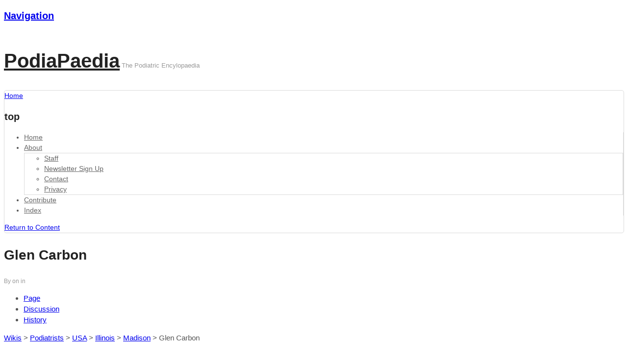

--- FILE ---
content_type: text/html; charset=UTF-8
request_url: https://podiapaedia.org/wiki/podiatrists/usa/illinois/madison/glen-carbon/
body_size: 16268
content:
<!DOCTYPE html>
<html lang="en-US">
<head>
<meta charset="UTF-8" />
<title>Glen Carbon</title>
<meta http-equiv="Content-Type" content="text/html; charset=UTF-8" />
<link rel="pingback" href="https://podiapaedia.org/xmlrpc.php" />
<meta name='robots' content='max-image-preview:large' />

            <script data-no-defer="1" data-ezscrex="false" data-cfasync="false" data-pagespeed-no-defer data-cookieconsent="ignore">
                var ctPublicFunctions = {"_ajax_nonce":"aa51fd7e75","_rest_nonce":"833bbd3d34","_ajax_url":"\/wp-admin\/admin-ajax.php","_rest_url":"https:\/\/podiapaedia.org\/wp-json\/","data__cookies_type":"native","data__ajax_type":"rest","data__bot_detector_enabled":0,"data__frontend_data_log_enabled":1,"cookiePrefix":"","wprocket_detected":true,"host_url":"podiapaedia.org","text__ee_click_to_select":"Click to select the whole data","text__ee_original_email":"The complete one is","text__ee_got_it":"Got it","text__ee_blocked":"Blocked","text__ee_cannot_connect":"Cannot connect","text__ee_cannot_decode":"Can not decode email. Unknown reason","text__ee_email_decoder":"CleanTalk email decoder","text__ee_wait_for_decoding":"The magic is on the way!","text__ee_decoding_process":"Please wait a few seconds while we decode the contact data."}
            </script>
        
            <script data-no-defer="1" data-ezscrex="false" data-cfasync="false" data-pagespeed-no-defer data-cookieconsent="ignore">
                var ctPublic = {"_ajax_nonce":"aa51fd7e75","settings__forms__check_internal":"0","settings__forms__check_external":"0","settings__forms__force_protection":0,"settings__forms__search_test":1,"settings__forms__wc_add_to_cart":0,"settings__data__bot_detector_enabled":0,"settings__sfw__anti_crawler":1,"blog_home":"https:\/\/podiapaedia.org\/","pixel__setting":"0","pixel__enabled":false,"pixel__url":null,"data__email_check_before_post":1,"data__email_check_exist_post":0,"data__cookies_type":"native","data__key_is_ok":true,"data__visible_fields_required":true,"wl_brandname":"Anti-Spam by CleanTalk","wl_brandname_short":"CleanTalk","ct_checkjs_key":2036542778,"emailEncoderPassKey":"5fc0251eeaf8ee6f1e52f93017c9a1e1","bot_detector_forms_excluded":"W10=","advancedCacheExists":true,"varnishCacheExists":false,"wc_ajax_add_to_cart":false}
            </script>
        
<!--  Mobile viewport scale -->
<meta content="initial-scale=1.0, maximum-scale=1.0, user-scalable=yes" name="viewport"/>
<link rel='dns-prefetch' href='//js.stripe.com' />
<link rel='dns-prefetch' href='//translate.google.com' />
<link rel="alternate" type="application/rss+xml" title="PodiaPaedia &raquo; Feed" href="https://podiapaedia.org/feed/" />
<link rel="alternate" type="application/rss+xml" title="PodiaPaedia &raquo; Comments Feed" href="https://podiapaedia.org/comments/feed/" />
<link rel="alternate" title="oEmbed (JSON)" type="application/json+oembed" href="https://podiapaedia.org/wp-json/oembed/1.0/embed?url=https%3A%2F%2Fpodiapaedia.org%2Fwiki%2Fpodiatrists%2Fusa%2Fillinois%2Fmadison%2Fglen-carbon%2F" />
<link rel="alternate" title="oEmbed (XML)" type="text/xml+oembed" href="https://podiapaedia.org/wp-json/oembed/1.0/embed?url=https%3A%2F%2Fpodiapaedia.org%2Fwiki%2Fpodiatrists%2Fusa%2Fillinois%2Fmadison%2Fglen-carbon%2F&#038;format=xml" />
		<style>
			.lazyload,
			.lazyloading {
				max-width: 100%;
			}
		</style>
		<style type="text/css">
@media only screen and (min-width: 980px) {
body.three-col-middle-1310 #main-sidebar-container { width: 86.92%; }
body.three-col-middle-1310 #sidebar-alt { width: 9.85%; }
body.three-col-middle-1310 #main-sidebar-container #sidebar { width: 26.288541187299%; }
body.three-col-middle-1310 #main-sidebar-container #main { width: 70.006902899218%; }
}
</style>
<style id='wp-img-auto-sizes-contain-inline-css' type='text/css'>
img:is([sizes=auto i],[sizes^="auto," i]){contain-intrinsic-size:3000px 1500px}
/*# sourceURL=wp-img-auto-sizes-contain-inline-css */
</style>
<style id='wp-emoji-styles-inline-css' type='text/css'>

	img.wp-smiley, img.emoji {
		display: inline !important;
		border: none !important;
		box-shadow: none !important;
		height: 1em !important;
		width: 1em !important;
		margin: 0 0.07em !important;
		vertical-align: -0.1em !important;
		background: none !important;
		padding: 0 !important;
	}
/*# sourceURL=wp-emoji-styles-inline-css */
</style>
<style id='wp-block-library-inline-css' type='text/css'>
:root{--wp-block-synced-color:#7a00df;--wp-block-synced-color--rgb:122,0,223;--wp-bound-block-color:var(--wp-block-synced-color);--wp-editor-canvas-background:#ddd;--wp-admin-theme-color:#007cba;--wp-admin-theme-color--rgb:0,124,186;--wp-admin-theme-color-darker-10:#006ba1;--wp-admin-theme-color-darker-10--rgb:0,107,160.5;--wp-admin-theme-color-darker-20:#005a87;--wp-admin-theme-color-darker-20--rgb:0,90,135;--wp-admin-border-width-focus:2px}@media (min-resolution:192dpi){:root{--wp-admin-border-width-focus:1.5px}}.wp-element-button{cursor:pointer}:root .has-very-light-gray-background-color{background-color:#eee}:root .has-very-dark-gray-background-color{background-color:#313131}:root .has-very-light-gray-color{color:#eee}:root .has-very-dark-gray-color{color:#313131}:root .has-vivid-green-cyan-to-vivid-cyan-blue-gradient-background{background:linear-gradient(135deg,#00d084,#0693e3)}:root .has-purple-crush-gradient-background{background:linear-gradient(135deg,#34e2e4,#4721fb 50%,#ab1dfe)}:root .has-hazy-dawn-gradient-background{background:linear-gradient(135deg,#faaca8,#dad0ec)}:root .has-subdued-olive-gradient-background{background:linear-gradient(135deg,#fafae1,#67a671)}:root .has-atomic-cream-gradient-background{background:linear-gradient(135deg,#fdd79a,#004a59)}:root .has-nightshade-gradient-background{background:linear-gradient(135deg,#330968,#31cdcf)}:root .has-midnight-gradient-background{background:linear-gradient(135deg,#020381,#2874fc)}:root{--wp--preset--font-size--normal:16px;--wp--preset--font-size--huge:42px}.has-regular-font-size{font-size:1em}.has-larger-font-size{font-size:2.625em}.has-normal-font-size{font-size:var(--wp--preset--font-size--normal)}.has-huge-font-size{font-size:var(--wp--preset--font-size--huge)}.has-text-align-center{text-align:center}.has-text-align-left{text-align:left}.has-text-align-right{text-align:right}.has-fit-text{white-space:nowrap!important}#end-resizable-editor-section{display:none}.aligncenter{clear:both}.items-justified-left{justify-content:flex-start}.items-justified-center{justify-content:center}.items-justified-right{justify-content:flex-end}.items-justified-space-between{justify-content:space-between}.screen-reader-text{border:0;clip-path:inset(50%);height:1px;margin:-1px;overflow:hidden;padding:0;position:absolute;width:1px;word-wrap:normal!important}.screen-reader-text:focus{background-color:#ddd;clip-path:none;color:#444;display:block;font-size:1em;height:auto;left:5px;line-height:normal;padding:15px 23px 14px;text-decoration:none;top:5px;width:auto;z-index:100000}html :where(.has-border-color){border-style:solid}html :where([style*=border-top-color]){border-top-style:solid}html :where([style*=border-right-color]){border-right-style:solid}html :where([style*=border-bottom-color]){border-bottom-style:solid}html :where([style*=border-left-color]){border-left-style:solid}html :where([style*=border-width]){border-style:solid}html :where([style*=border-top-width]){border-top-style:solid}html :where([style*=border-right-width]){border-right-style:solid}html :where([style*=border-bottom-width]){border-bottom-style:solid}html :where([style*=border-left-width]){border-left-style:solid}html :where(img[class*=wp-image-]){height:auto;max-width:100%}:where(figure){margin:0 0 1em}html :where(.is-position-sticky){--wp-admin--admin-bar--position-offset:var(--wp-admin--admin-bar--height,0px)}@media screen and (max-width:600px){html :where(.is-position-sticky){--wp-admin--admin-bar--position-offset:0px}}

/*# sourceURL=wp-block-library-inline-css */
</style><style id='global-styles-inline-css' type='text/css'>
:root{--wp--preset--aspect-ratio--square: 1;--wp--preset--aspect-ratio--4-3: 4/3;--wp--preset--aspect-ratio--3-4: 3/4;--wp--preset--aspect-ratio--3-2: 3/2;--wp--preset--aspect-ratio--2-3: 2/3;--wp--preset--aspect-ratio--16-9: 16/9;--wp--preset--aspect-ratio--9-16: 9/16;--wp--preset--color--black: #000000;--wp--preset--color--cyan-bluish-gray: #abb8c3;--wp--preset--color--white: #ffffff;--wp--preset--color--pale-pink: #f78da7;--wp--preset--color--vivid-red: #cf2e2e;--wp--preset--color--luminous-vivid-orange: #ff6900;--wp--preset--color--luminous-vivid-amber: #fcb900;--wp--preset--color--light-green-cyan: #7bdcb5;--wp--preset--color--vivid-green-cyan: #00d084;--wp--preset--color--pale-cyan-blue: #8ed1fc;--wp--preset--color--vivid-cyan-blue: #0693e3;--wp--preset--color--vivid-purple: #9b51e0;--wp--preset--gradient--vivid-cyan-blue-to-vivid-purple: linear-gradient(135deg,rgb(6,147,227) 0%,rgb(155,81,224) 100%);--wp--preset--gradient--light-green-cyan-to-vivid-green-cyan: linear-gradient(135deg,rgb(122,220,180) 0%,rgb(0,208,130) 100%);--wp--preset--gradient--luminous-vivid-amber-to-luminous-vivid-orange: linear-gradient(135deg,rgb(252,185,0) 0%,rgb(255,105,0) 100%);--wp--preset--gradient--luminous-vivid-orange-to-vivid-red: linear-gradient(135deg,rgb(255,105,0) 0%,rgb(207,46,46) 100%);--wp--preset--gradient--very-light-gray-to-cyan-bluish-gray: linear-gradient(135deg,rgb(238,238,238) 0%,rgb(169,184,195) 100%);--wp--preset--gradient--cool-to-warm-spectrum: linear-gradient(135deg,rgb(74,234,220) 0%,rgb(151,120,209) 20%,rgb(207,42,186) 40%,rgb(238,44,130) 60%,rgb(251,105,98) 80%,rgb(254,248,76) 100%);--wp--preset--gradient--blush-light-purple: linear-gradient(135deg,rgb(255,206,236) 0%,rgb(152,150,240) 100%);--wp--preset--gradient--blush-bordeaux: linear-gradient(135deg,rgb(254,205,165) 0%,rgb(254,45,45) 50%,rgb(107,0,62) 100%);--wp--preset--gradient--luminous-dusk: linear-gradient(135deg,rgb(255,203,112) 0%,rgb(199,81,192) 50%,rgb(65,88,208) 100%);--wp--preset--gradient--pale-ocean: linear-gradient(135deg,rgb(255,245,203) 0%,rgb(182,227,212) 50%,rgb(51,167,181) 100%);--wp--preset--gradient--electric-grass: linear-gradient(135deg,rgb(202,248,128) 0%,rgb(113,206,126) 100%);--wp--preset--gradient--midnight: linear-gradient(135deg,rgb(2,3,129) 0%,rgb(40,116,252) 100%);--wp--preset--font-size--small: 13px;--wp--preset--font-size--medium: 20px;--wp--preset--font-size--large: 36px;--wp--preset--font-size--x-large: 42px;--wp--preset--spacing--20: 0.44rem;--wp--preset--spacing--30: 0.67rem;--wp--preset--spacing--40: 1rem;--wp--preset--spacing--50: 1.5rem;--wp--preset--spacing--60: 2.25rem;--wp--preset--spacing--70: 3.38rem;--wp--preset--spacing--80: 5.06rem;--wp--preset--shadow--natural: 6px 6px 9px rgba(0, 0, 0, 0.2);--wp--preset--shadow--deep: 12px 12px 50px rgba(0, 0, 0, 0.4);--wp--preset--shadow--sharp: 6px 6px 0px rgba(0, 0, 0, 0.2);--wp--preset--shadow--outlined: 6px 6px 0px -3px rgb(255, 255, 255), 6px 6px rgb(0, 0, 0);--wp--preset--shadow--crisp: 6px 6px 0px rgb(0, 0, 0);}:where(.is-layout-flex){gap: 0.5em;}:where(.is-layout-grid){gap: 0.5em;}body .is-layout-flex{display: flex;}.is-layout-flex{flex-wrap: wrap;align-items: center;}.is-layout-flex > :is(*, div){margin: 0;}body .is-layout-grid{display: grid;}.is-layout-grid > :is(*, div){margin: 0;}:where(.wp-block-columns.is-layout-flex){gap: 2em;}:where(.wp-block-columns.is-layout-grid){gap: 2em;}:where(.wp-block-post-template.is-layout-flex){gap: 1.25em;}:where(.wp-block-post-template.is-layout-grid){gap: 1.25em;}.has-black-color{color: var(--wp--preset--color--black) !important;}.has-cyan-bluish-gray-color{color: var(--wp--preset--color--cyan-bluish-gray) !important;}.has-white-color{color: var(--wp--preset--color--white) !important;}.has-pale-pink-color{color: var(--wp--preset--color--pale-pink) !important;}.has-vivid-red-color{color: var(--wp--preset--color--vivid-red) !important;}.has-luminous-vivid-orange-color{color: var(--wp--preset--color--luminous-vivid-orange) !important;}.has-luminous-vivid-amber-color{color: var(--wp--preset--color--luminous-vivid-amber) !important;}.has-light-green-cyan-color{color: var(--wp--preset--color--light-green-cyan) !important;}.has-vivid-green-cyan-color{color: var(--wp--preset--color--vivid-green-cyan) !important;}.has-pale-cyan-blue-color{color: var(--wp--preset--color--pale-cyan-blue) !important;}.has-vivid-cyan-blue-color{color: var(--wp--preset--color--vivid-cyan-blue) !important;}.has-vivid-purple-color{color: var(--wp--preset--color--vivid-purple) !important;}.has-black-background-color{background-color: var(--wp--preset--color--black) !important;}.has-cyan-bluish-gray-background-color{background-color: var(--wp--preset--color--cyan-bluish-gray) !important;}.has-white-background-color{background-color: var(--wp--preset--color--white) !important;}.has-pale-pink-background-color{background-color: var(--wp--preset--color--pale-pink) !important;}.has-vivid-red-background-color{background-color: var(--wp--preset--color--vivid-red) !important;}.has-luminous-vivid-orange-background-color{background-color: var(--wp--preset--color--luminous-vivid-orange) !important;}.has-luminous-vivid-amber-background-color{background-color: var(--wp--preset--color--luminous-vivid-amber) !important;}.has-light-green-cyan-background-color{background-color: var(--wp--preset--color--light-green-cyan) !important;}.has-vivid-green-cyan-background-color{background-color: var(--wp--preset--color--vivid-green-cyan) !important;}.has-pale-cyan-blue-background-color{background-color: var(--wp--preset--color--pale-cyan-blue) !important;}.has-vivid-cyan-blue-background-color{background-color: var(--wp--preset--color--vivid-cyan-blue) !important;}.has-vivid-purple-background-color{background-color: var(--wp--preset--color--vivid-purple) !important;}.has-black-border-color{border-color: var(--wp--preset--color--black) !important;}.has-cyan-bluish-gray-border-color{border-color: var(--wp--preset--color--cyan-bluish-gray) !important;}.has-white-border-color{border-color: var(--wp--preset--color--white) !important;}.has-pale-pink-border-color{border-color: var(--wp--preset--color--pale-pink) !important;}.has-vivid-red-border-color{border-color: var(--wp--preset--color--vivid-red) !important;}.has-luminous-vivid-orange-border-color{border-color: var(--wp--preset--color--luminous-vivid-orange) !important;}.has-luminous-vivid-amber-border-color{border-color: var(--wp--preset--color--luminous-vivid-amber) !important;}.has-light-green-cyan-border-color{border-color: var(--wp--preset--color--light-green-cyan) !important;}.has-vivid-green-cyan-border-color{border-color: var(--wp--preset--color--vivid-green-cyan) !important;}.has-pale-cyan-blue-border-color{border-color: var(--wp--preset--color--pale-cyan-blue) !important;}.has-vivid-cyan-blue-border-color{border-color: var(--wp--preset--color--vivid-cyan-blue) !important;}.has-vivid-purple-border-color{border-color: var(--wp--preset--color--vivid-purple) !important;}.has-vivid-cyan-blue-to-vivid-purple-gradient-background{background: var(--wp--preset--gradient--vivid-cyan-blue-to-vivid-purple) !important;}.has-light-green-cyan-to-vivid-green-cyan-gradient-background{background: var(--wp--preset--gradient--light-green-cyan-to-vivid-green-cyan) !important;}.has-luminous-vivid-amber-to-luminous-vivid-orange-gradient-background{background: var(--wp--preset--gradient--luminous-vivid-amber-to-luminous-vivid-orange) !important;}.has-luminous-vivid-orange-to-vivid-red-gradient-background{background: var(--wp--preset--gradient--luminous-vivid-orange-to-vivid-red) !important;}.has-very-light-gray-to-cyan-bluish-gray-gradient-background{background: var(--wp--preset--gradient--very-light-gray-to-cyan-bluish-gray) !important;}.has-cool-to-warm-spectrum-gradient-background{background: var(--wp--preset--gradient--cool-to-warm-spectrum) !important;}.has-blush-light-purple-gradient-background{background: var(--wp--preset--gradient--blush-light-purple) !important;}.has-blush-bordeaux-gradient-background{background: var(--wp--preset--gradient--blush-bordeaux) !important;}.has-luminous-dusk-gradient-background{background: var(--wp--preset--gradient--luminous-dusk) !important;}.has-pale-ocean-gradient-background{background: var(--wp--preset--gradient--pale-ocean) !important;}.has-electric-grass-gradient-background{background: var(--wp--preset--gradient--electric-grass) !important;}.has-midnight-gradient-background{background: var(--wp--preset--gradient--midnight) !important;}.has-small-font-size{font-size: var(--wp--preset--font-size--small) !important;}.has-medium-font-size{font-size: var(--wp--preset--font-size--medium) !important;}.has-large-font-size{font-size: var(--wp--preset--font-size--large) !important;}.has-x-large-font-size{font-size: var(--wp--preset--font-size--x-large) !important;}
/*# sourceURL=global-styles-inline-css */
</style>

<style id='classic-theme-styles-inline-css' type='text/css'>
/*! This file is auto-generated */
.wp-block-button__link{color:#fff;background-color:#32373c;border-radius:9999px;box-shadow:none;text-decoration:none;padding:calc(.667em + 2px) calc(1.333em + 2px);font-size:1.125em}.wp-block-file__button{background:#32373c;color:#fff;text-decoration:none}
/*# sourceURL=/wp-includes/css/classic-themes.min.css */
</style>
<link rel='stylesheet' id='cleantalk-public-css-css' href='https://podiapaedia.org/wp-content/plugins/cleantalk-spam-protect/css/cleantalk-public.min.css?ver=6.70.1_1766176172' type='text/css' media='all' />
<link rel='stylesheet' id='cleantalk-email-decoder-css-css' href='https://podiapaedia.org/wp-content/plugins/cleantalk-spam-protect/css/cleantalk-email-decoder.min.css?ver=6.70.1_1766176172' type='text/css' media='all' />
<link rel='stylesheet' id='cf7pp-stripe-css-css' href='https://podiapaedia.org/wp-content/plugins/contact-form-7-paypal-add-on-pro/includes/../assets/css/stripe.css' type='text/css' media='all' />
<link rel='stylesheet' id='google-language-translator-css' href='https://podiapaedia.org/wp-content/plugins/google-language-translator/css/style.css?ver=6.0.20' type='text/css' media='' />
<link rel='stylesheet' id='incsub_wiki-css-css' href='https://podiapaedia.org/wp-content/plugins/wiki/css/style.css?ver=1.2.5.1' type='text/css' media='all' />
<link rel='stylesheet' id='incsub_wiki-print-css-css' href='https://podiapaedia.org/wp-content/plugins/wiki/css/print.css?ver=1.2.5.1' type='text/css' media='print' />
<link rel='stylesheet' id='parent-style-css' href='https://podiapaedia.org/wp-content/themes/canvas/style.css?ver=6.9' type='text/css' media='all' />
<link rel='stylesheet' id='child-style-css' href='https://podiapaedia.org/wp-content/themes/canvaschild/style.css?ver=6.9' type='text/css' media='all' />
<link rel='stylesheet' id='tablepress-default-css' href='https://podiapaedia.org/wp-content/tablepress-combined.min.css?ver=48' type='text/css' media='all' />
<link rel='stylesheet' id='theme-stylesheet-css' href='https://podiapaedia.org/wp-content/themes/canvaschild/style.css?ver=6.9' type='text/css' media='all' />
<link rel='stylesheet' id='scss-css' href='https://podiapaedia.org/wp-content/cache/busting/1/sccss.css?ver=1682914486' type='text/css' media='all' />
<link rel='stylesheet' id='wpmu-wpmu-ui-3-min-css-css' href='https://podiapaedia.org/wp-content/plugins/popover/inc/external/wpmu-lib/css/wpmu-ui.3.min.css?ver=6.9' type='text/css' media='all' />
<link rel='stylesheet' id='wpmu-animate-3-min-css-css' href='https://podiapaedia.org/wp-content/plugins/popover/inc/external/wpmu-lib/css/animate.3.min.css?ver=6.9' type='text/css' media='all' />
<!--[if lt IE 9]>
<link href="https://podiapaedia.org/wp-content/themes/canvas/css/non-responsive.css" rel="stylesheet" type="text/css" />
<style type="text/css">.col-full, #wrapper { width: 1310px; max-width: 1310px; } #inner-wrapper { padding: 0; } body.full-width #header, #nav-container, body.full-width #content, body.full-width #footer-widgets, body.full-width #footer { padding-left: 0; padding-right: 0; } body.fixed-mobile #top, body.fixed-mobile #header-container, body.fixed-mobile #footer-container, body.fixed-mobile #nav-container, body.fixed-mobile #footer-widgets-container { min-width: 1310px; padding: 0 1em; } body.full-width #content { width: auto; padding: 0 1em;}</style>
<![endif]-->
<script type="text/javascript" src="https://podiapaedia.org/wp-content/plugins/cleantalk-spam-protect/js/apbct-public-bundle_gathering.min.js?ver=6.70.1_1766176172" id="apbct-public-bundle_gathering.min-js-js"></script>
<script type="text/javascript" src="https://podiapaedia.org/wp-includes/js/jquery/jquery.min.js?ver=3.7.1" id="jquery-core-js"></script>
<script type="text/javascript" src="https://podiapaedia.org/wp-includes/js/jquery/jquery-migrate.min.js?ver=3.4.1" id="jquery-migrate-js"></script>
<script type="text/javascript" id="cf7pp-redirect_method-js-extra">
/* <![CDATA[ */
var ajax_object_cf7pp = {"ajax_url":"https://podiapaedia.org/wp-admin/admin-ajax.php","forms":"[]","path":"https://podiapaedia.org/?cf7pp_redirect=","failed":"Payment Failed","pay":"Pay","processing":"Processing Payment"};
//# sourceURL=cf7pp-redirect_method-js-extra
/* ]]> */
</script>
<script type="text/javascript" src="https://podiapaedia.org/wp-content/plugins/contact-form-7-paypal-add-on-pro/includes/../assets/js/redirect_method.js" id="cf7pp-redirect_method-js"></script>
<script type="text/javascript" src="https://js.stripe.com/v3/?ver=6.9" id="cf7pp-stripe-checkout-js"></script>
<script type="text/javascript" id="utils-js-extra">
/* <![CDATA[ */
var userSettings = {"url":"/","uid":"0","time":"1769053718","secure":"1"};
//# sourceURL=utils-js-extra
/* ]]> */
</script>
<script type="text/javascript" src="https://podiapaedia.org/wp-includes/js/utils.min.js?ver=6.9" id="utils-js"></script>
<script type="text/javascript" id="incsub_wiki-js-js-extra">
/* <![CDATA[ */
var Wiki = {"restoreMessage":"Are you sure you want to restore to this revision?"};
//# sourceURL=incsub_wiki-js-js-extra
/* ]]> */
</script>
<script type="text/javascript" src="https://podiapaedia.org/wp-content/plugins/wiki/js/wiki.js?ver=1.2.5.1" id="incsub_wiki-js-js"></script>
<script type="text/javascript" id="analytify-events-tracking-js-extra">
/* <![CDATA[ */
var analytify_events_tracking = {"ajaxurl":"https://podiapaedia.org/wp-admin/admin-ajax.php","tracking_mode":"ga","ga_mode":"ga4","tracking_code":"G-JGR35NMLC5","is_track_user":"1","root_domain":"podiapaedia.org","affiliate_link":"","download_extension":"zip|mp3*|mpe*g|pdf|docx*|pptx*|xlsx*|rar*","anchor_tracking":""};
//# sourceURL=analytify-events-tracking-js-extra
/* ]]> */
</script>
<script type="text/javascript" src="https://podiapaedia.org/wp-content/plugins/wp-analytify-pro/inc/modules/events-tracking/assets/js/analytify-events-tracking.min.js?ver=7.1.1" id="analytify-events-tracking-js"></script>
<script type="text/javascript" src="https://podiapaedia.org/wp-content/themes/canvas/includes/js/third-party.min.js?ver=6.9" id="third-party-js"></script>
<script type="text/javascript" src="https://podiapaedia.org/wp-content/themes/canvas/includes/js/modernizr.min.js?ver=2.6.2" id="modernizr-js"></script>
<script type="text/javascript" src="https://podiapaedia.org/wp-content/themes/canvas/includes/js/general.min.js?ver=6.9" id="general-js"></script>

<!-- Adjust the website width -->
<style type="text/css">
	.col-full, #wrapper { max-width: 1310px !important; }
</style>

<link rel="https://api.w.org/" href="https://podiapaedia.org/wp-json/" /><link rel="EditURI" type="application/rsd+xml" title="RSD" href="https://podiapaedia.org/xmlrpc.php?rsd" />
<meta name="generator" content="WordPress 6.9" />
<link rel='shortlink' href='https://podiapaedia.org/?p=13110' />
<style>/* CSS added by WP Meta and Date Remover*/.entry-meta {display:none !important;}
	.home .entry-meta { display: none; }
	.entry-footer {display:none !important;}
	.home .entry-footer { display: none; }</style><style>#google_language_translator a{display:none!important;}div.skiptranslate.goog-te-gadget{display:inline!important;}.goog-te-gadget{color:transparent!important;}.goog-te-gadget{font-size:0px!important;}.goog-branding{display:none;}.goog-tooltip{display: none!important;}.goog-tooltip:hover{display: none!important;}.goog-text-highlight{background-color:transparent!important;border:none!important;box-shadow:none!important;}#flags{display:none;}div.skiptranslate{display:none!important;}body{top:0px!important;}#goog-gt-{display:none!important;}font font{background-color:transparent!important;box-shadow:none!important;position:initial!important;}</style><meta name="generator" content="performance-lab 4.0.1; plugins: speculation-rules">
		<style type="text/css">
						ol.footnotes li {list-style-type:decimal;}
								</style>
		<!-- GetYourGuide Analytics -->

<script async defer src="https://widget.getyourguide.com/dist/pa.umd.production.min.js" data-gyg-partner-id="92SXN7D"></script><!-- This code is added by Analytify (8.0.1) https://analytify.io/ !-->
						<script async src="https://www.googletagmanager.com/gtag/js?id=G-JGR35NMLC5"></script>
			<script>
			window.dataLayer = window.dataLayer || [];
			function gtag(){dataLayer.push(arguments);}
			gtag('js', new Date());

			const configuration = {"anonymize_ip":"false","forceSSL":"false","allow_display_features":"false","debug_mode":true};
			const gaID = 'G-JGR35NMLC5';

			
			gtag('config', gaID, configuration);

			
			</script>

			<!-- This code is added by Analytify (8.0.1) !-->		<script>
			document.documentElement.className = document.documentElement.className.replace('no-js', 'js');
		</script>
				<style>
			.no-js img.lazyload {
				display: none;
			}

			figure.wp-block-image img.lazyloading {
				min-width: 150px;
			}

			.lazyload,
			.lazyloading {
				--smush-placeholder-width: 100px;
				--smush-placeholder-aspect-ratio: 1/1;
				width: var(--smush-image-width, var(--smush-placeholder-width)) !important;
				aspect-ratio: var(--smush-image-aspect-ratio, var(--smush-placeholder-aspect-ratio)) !important;
			}

						.lazyload, .lazyloading {
				opacity: 0;
			}

			.lazyloaded {
				opacity: 1;
				transition: opacity 400ms;
				transition-delay: 0ms;
			}

					</style>
		
<!-- Custom CSS Styling -->
<style type="text/css">
body {background-repeat:no-repeat;background-position:top left;background-attachment:scroll;border-top:0px solid #000000;}
#header {background-repeat:no-repeat;background-position:left top;margin-top:0px;margin-bottom:0px;padding-top:40px;padding-bottom:40px;border:0px solid ;}
#logo .site-title a {font:bold 40px/1em Helvetica Neue, Helvetica, sans-serif;color:#222222;}
#logo .site-description {font:300 13px/1em Helvetica Neue, Helvetica, sans-serif;color:#999999;}
body, p { font:300 14px/1.5em Helvetica Neue, Helvetica, sans-serif;color:#555555; }
h1 { font:bold 28px/1.2em Helvetica Neue, Helvetica, sans-serif;color:#222222; }h2 { font:bold 24px/1.2em Helvetica Neue, Helvetica, sans-serif;color:#222222; }h3 { font:bold 20px/1.2em Helvetica Neue, Helvetica, sans-serif;color:#222222; }h4 { font:bold 16px/1.2em Helvetica Neue, Helvetica, sans-serif;color:#222222; }h5 { font:bold 14px/1.2em Helvetica Neue, Helvetica, sans-serif;color:#222222; }h6 { font:bold 12px/1.2em Helvetica Neue, Helvetica, sans-serif;color:#222222; }
.page-title, .post .title, .page .title {font:bold 28px/1.1em Helvetica Neue, Helvetica, sans-serif;color:#222222;}
.post .title a:link, .post .title a:visited, .page .title a:link, .page .title a:visited {color:#222222}
.post-meta { font:300 12px/1.5em Helvetica Neue, Helvetica, sans-serif;color:#999999; }
.entry, .entry p{ font:300 15px/1.5em Helvetica Neue, Helvetica, sans-serif;color:#555555; }
.post-more {font:300 13px/1.5em &quot;Helvetica Neue&quot;, Helvetica, sans-serif;color:;border-top:0px solid #e6e6e6;border-bottom:0px solid #e6e6e6;}
#post-author, #connect {border-top:1px solid #e6e6e6;border-bottom:1px solid #e6e6e6;border-left:1px solid #e6e6e6;border-right:1px solid #e6e6e6;border-radius:5px;-moz-border-radius:5px;-webkit-border-radius:5px;background-color:#fafafa}
.nav-entries a, .woo-pagination { font:300 13px/1em Helvetica Neue, Helvetica, sans-serif;color:#888; }
.woo-pagination a, .woo-pagination a:hover {color:#888!important}
.widget h3 {font:bold 14px/1.2em &quot;Helvetica Neue&quot;, Helvetica, sans-serif;color:#555555;border-bottom:1px solid #e6e6e6;}
.widget_recent_comments li, #twitter li { border-color: #e6e6e6;}
.widget p, .widget .textwidget { font:300 13px/1.5em Helvetica Neue, Helvetica, sans-serif;color:#555555; }
.widget {font:300 13px/1.5em &quot;Helvetica Neue&quot;, Helvetica, sans-serif;color:#555555;border-radius:0px;-moz-border-radius:0px;-webkit-border-radius:0px;}
#tabs .inside li a, .widget_woodojo_tabs .tabbable .tab-pane li a { font:bold 12px/1.5em Helvetica Neue, Helvetica, sans-serif;color:#555555; }
#tabs .inside li span.meta, .widget_woodojo_tabs .tabbable .tab-pane li span.meta { font:300 11px/1.5em Helvetica Neue, Helvetica, sans-serif;color:#999999; }
#tabs ul.wooTabs li a, .widget_woodojo_tabs .tabbable .nav-tabs li a { font:300 11px/2em Helvetica Neue, Helvetica, sans-serif;color:#999999; }
@media only screen and (min-width:768px) {
ul.nav li a, #navigation ul.rss a, #navigation ul.cart a.cart-contents, #navigation .cart-contents #navigation ul.rss, #navigation ul.nav-search, #navigation ul.nav-search a { font:300 14px/1.2em Helvetica Neue, Helvetica, sans-serif;color:#666666; } #navigation ul.rss li a:before, #navigation ul.nav-search a.search-contents:before { color:#666666;}
#navigation ul.nav li ul, #navigation ul.cart > li > ul > div  { border: 1px solid #dbdbdb; }
#navigation ul.nav > li  { border-right: 1px solid #dbdbdb; }#navigation ul li:first-child, #navigation ul li:first-child a { border-radius:5px 0 0 5px; -moz-border-radius:5px 0 0 5px; -webkit-border-radius:5px 0 0 5px; }
#navigation {border-top:1px solid #dbdbdb;border-bottom:1px solid #dbdbdb;border-left:1px solid #dbdbdb;border-right:1px solid #dbdbdb;border-radius:5px; -moz-border-radius:5px; -webkit-border-radius:5px;}
#top ul.nav li a { font:300 12px/1.6em Helvetica Neue, Helvetica, sans-serif;color:#ddd; }
}
#footer, #footer p { font:300 13px/1.4em Helvetica Neue, Helvetica, sans-serif;color:#999999; }
#footer {border-top:1px solid #dbdbdb;border-bottom:0px solid ;border-left:0px solid ;border-right:0px solid ;border-radius:0px; -moz-border-radius:0px; -webkit-border-radius:0px;}
.magazine #loopedSlider .content h2.title a { font:bold 24px/1em Arial, sans-serif;color:#ffffff; }
.wooslider-theme-magazine .slide-title a { font:bold 24px/1em Arial, sans-serif;color:#ffffff; }
.magazine #loopedSlider .content .excerpt p { font:300 13px/1.5em Arial, sans-serif;color:#cccccc; }
.wooslider-theme-magazine .slide-content p, .wooslider-theme-magazine .slide-excerpt p { font:300 13px/1.5em Arial, sans-serif;color:#cccccc; }
.magazine .block .post .title a {font:bold 18px/1.2em Arial, sans-serif;color:#222222; }
#loopedSlider.business-slider .content h2 { font:bold 24px/1em Arial, sans-serif;color:#ffffff; }
#loopedSlider.business-slider .content h2.title a { font:bold 24px/1em Arial, sans-serif;color:#ffffff; }
.wooslider-theme-business .has-featured-image .slide-title { font:bold 24px/1em Arial, sans-serif;color:#ffffff; }
.wooslider-theme-business .has-featured-image .slide-title a { font:bold 24px/1em Arial, sans-serif;color:#ffffff; }
#wrapper #loopedSlider.business-slider .content p { font:300 13px/1.5em Arial, sans-serif;color:#cccccc; }
.wooslider-theme-business .has-featured-image .slide-content p { font:300 13px/1.5em Arial, sans-serif;color:#cccccc; }
.wooslider-theme-business .has-featured-image .slide-excerpt p { font:300 13px/1.5em Arial, sans-serif;color:#cccccc; }
.archive_header { font:bold 18px/1em Arial, sans-serif;color:#222222; }
.archive_header {border-bottom:1px solid #e6e6e6;}
</style>

<!-- Woo Shortcodes CSS -->
<link href="https://podiapaedia.org/wp-content/themes/canvas/functions/css/shortcodes.css" rel="stylesheet" type="text/css" />

<!-- Custom Stylesheet -->
<link href="https://podiapaedia.org/wp-content/themes/canvas/custom.css" rel="stylesheet" type="text/css" />

<!-- Theme version -->
<meta name="generator" content="CanvasChild " />
<meta name="generator" content="Canvas 5.9.16" />
<meta name="generator" content="WooFramework 6.2.6" />
<meta name="generator" content="speculation-rules 1.6.0">
<!-- SEO meta tags powered by SmartCrawl https://wpmudev.com/project/smartcrawl-wordpress-seo/ -->
<link rel="canonical" href="https://podiapaedia.org/wiki/podiatrists/usa/illinois/madison/glen-carbon/" />
<meta name="description" content="HQ for New Step Orthotics Other Locations in Madison County: We have not yet got to this page to finish it yet. We will eventually. Please contact us if you ..." />
<script type="application/ld+json">{"@context":"https:\/\/schema.org","@graph":[{"@type":"Organization","@id":"https:\/\/podiapaedia.org\/#schema-publishing-organization","url":"https:\/\/podiapaedia.org","name":"PodiaPaedia"},{"@type":"WebSite","@id":"https:\/\/podiapaedia.org\/#schema-website","url":"https:\/\/podiapaedia.org","name":"PodiaPaedia","encoding":"UTF-8","potentialAction":{"@type":"SearchAction","target":"https:\/\/podiapaedia.org\/search\/{search_term_string}\/","query-input":"required name=search_term_string"}},{"@type":"BreadcrumbList","@id":"https:\/\/podiapaedia.org\/wiki\/podiatrists\/usa\/illinois\/madison\/glen-carbon?page&incsub_wiki=podiatrists\/usa\/illinois\/madison\/glen-carbon&post_type=incsub_wiki&name=podiatrists\/usa\/illinois\/madison\/glen-carbon\/#breadcrumb","itemListElement":[{"@type":"ListItem","position":1,"name":"Home","item":"https:\/\/podiapaedia.org"},{"@type":"ListItem","position":2,"name":"Wikis","item":"https:\/\/podiapaedia.org\/wiki\/"},{"@type":"ListItem","position":3,"name":"Podiatrists","item":"https:\/\/podiapaedia.org\/wiki\/podiatrists\/"},{"@type":"ListItem","position":4,"name":"USA","item":"https:\/\/podiapaedia.org\/wiki\/podiatrists\/usa\/"},{"@type":"ListItem","position":5,"name":"Illinois","item":"https:\/\/podiapaedia.org\/wiki\/podiatrists\/usa\/illinois\/"},{"@type":"ListItem","position":6,"name":"Madison","item":"https:\/\/podiapaedia.org\/wiki\/podiatrists\/usa\/illinois\/madison\/"},{"@type":"ListItem","position":7,"name":"Glen Carbon"}]},{"@type":"Person","@id":"https:\/\/podiapaedia.org\/author\/admin\/#schema-author","name":"Staff","url":"https:\/\/podiapaedia.org\/author\/admin\/"}]}</script>
<!-- /SEO -->
<style id="sccss">.incsub_wiki #post-author, .incsub_wiki #connect{display: none;}
.post-entries{margin-top: 0 !important;}
@media only screen and (min-width: 980px)
#footer-widgets.col-4 .block {
    width: 100%;
}
.footer-widget-1{width:100%!important;}
.footer-widget-1 .widget_nav_menu div ul li {display:inline;padding:10px;}
.footer-widget-1 .widget_nav_menu div ul li a{font: 300 14px/1.2em Helvetica Neue, Helvetica, sans-serif;    color: #666;}</style>
<!-- My Custom CSS -->
<link rel='stylesheet' id='mccss_stylesheet' href='https://podiapaedia.org/wp-content/uploads/my_custom_css/my_style.css?1759865915' type='text/css' media='all' />
<!-- My Custom CSS -->
<meta name="generator" content="WP Rocket 3.20.2" data-wpr-features="wpr_desktop" /></head>
<body data-rsssl=1 class="wp-singular incsub_wiki-template-default single single-incsub_wiki postid-13110 wp-theme-canvas wp-child-theme-canvaschild incsub_wiki chrome alt-style-default three-col-middle width-1310 three-col-middle-1310">
<div data-rocket-location-hash="99bb46786fd5bd31bcd7bdc067ad247a" id="wrapper">

	<div data-rocket-location-hash="efdb0ca166fb4e1d7332152687319b44" id="inner-wrapper">

	<h3 class="nav-toggle icon"><a href="#navigation">Navigation</a></h3>

	<header data-rocket-location-hash="cd604447e96ef01b5774534c3e67f3fe" id="header" class="col-full">

		<div id="logo">
<span class="site-title"><a href="https://podiapaedia.org/">PodiaPaedia</a></span>
<span class="site-description">The Podiatric Encylopaedia</span>
</div>
	    <div class="header-widget">
	        <div id="text-9" class="widget widget_text">			<div class="textwidget"><!--/*
  *
  * Aqua Platform Ad Management Asynchronous JS Tag
  * - Generated with Revive Adserver v3.2.1
  *
  */-->

<ins data-revive-zoneid="190" data-revive-id="5d3cba222eaaeee40162c5d04d22e1b8"></ins>
<script async src="//flow.aquaplatform.com/asyncjs.php"></script></div>
		</div>	    </div>
	
	</header>
	<nav id="navigation" class="col-full" role="navigation">

	
	<section class="menus">

		<a href="https://podiapaedia.org" class="nav-home"><span>Home</span></a>

	<h3>top</h3><ul id="main-nav" class="nav fl"><li id="menu-item-20882" class="menu-item menu-item-type-custom menu-item-object-custom menu-item-home menu-item-20882"><a href="https://podiapaedia.org">Home</a></li>
<li id="menu-item-20876" class="menu-item menu-item-type-post_type menu-item-object-page menu-item-has-children menu-item-20876"><a href="https://podiapaedia.org/about/">About</a>
<ul class="sub-menu">
	<li id="menu-item-20877" class="menu-item menu-item-type-post_type menu-item-object-page menu-item-20877"><a href="https://podiapaedia.org/about/staff/">Staff</a></li>
	<li id="menu-item-83275" class="menu-item menu-item-type-custom menu-item-object-custom menu-item-83275"><a href="http://www.podiatry-communique.com.au/sendy/subscription?f=GwaN1T4Z763Tc5UZAoqTlwppXcJoAA4GfcFzLSR8hBACOtXpCnkYbD892b2u2aS763va763khk94iO3WJyESBRqnrC892x6g">Newsletter Sign Up</a></li>
	<li id="menu-item-20878" class="menu-item menu-item-type-post_type menu-item-object-page menu-item-20878"><a href="https://podiapaedia.org/contact/">Contact</a></li>
	<li id="menu-item-20880" class="menu-item menu-item-type-post_type menu-item-object-page menu-item-20880"><a href="https://podiapaedia.org/privacy/">Privacy</a></li>
</ul>
</li>
<li id="menu-item-20879" class="menu-item menu-item-type-post_type menu-item-object-page menu-item-20879"><a href="https://podiapaedia.org/contribute/">Contribute</a></li>
<li id="menu-item-20881" class="menu-item menu-item-type-post_type menu-item-object-page menu-item-20881"><a href="https://podiapaedia.org/site-map/">Index</a></li>
</ul>	<div class="side-nav">
		</div><!-- /#side-nav -->

	</section><!-- /.menus -->

	<a href="#top" class="nav-close"><span>Return to Content</span></a>

</nav>
       
    <!-- #content Starts -->
	    <div data-rocket-location-hash="5785a840105c857ed4988333683e3aad" id="content" class="col-full">
    
    	<div id="main-sidebar-container">    

            <!-- #main Starts -->
                        <section id="main">                       
<article class="post-13110 incsub_wiki type-incsub_wiki status-publish hentry">
	<header>
		<h1 class="title entry-title">Glen Carbon</h1>	</header>
<div class="post-meta"><span class="small">By</span> <span class="author vcard"><span class="fn"><a href="https://podiapaedia.org/author/admin/" title="Posts by " rel="author"></a></span></span> <span class="small">on</span> <abbr class="date time published updated" title=""></abbr>  <span class="small">in</span> <span class="categories"></span>  </div>
	<section class="entry">
	    <div class="incsub_wiki incsub_wiki_single"><div class="incsub_wiki_tabs incsub_wiki_tabs_top"><ul class="left"><li class="incsub_wiki_link_page current" ><a href="https://podiapaedia.org/wiki/podiatrists/usa/illinois/madison/glen-carbon/" >Page</a></li><li class="incsub_wiki_link_discussion" ><a href="https://podiapaedia.org/wiki/podiatrists/usa/illinois/madison/glen-carbon/?action=discussion">Discussion</a></li><li class="incsub_wiki_link_history" ><a href="https://podiapaedia.org/wiki/podiatrists/usa/illinois/madison/glen-carbon/?action=history">History</a></li></ul><div class="incsub_wiki_clear"></div></div><div class="incsub_wiki_top"><a href="https://podiapaedia.org/wiki" class="incsub_wiki_crumbs">Wikis</a> > <a href="https://podiapaedia.org/wiki/podiatrists/" class="incsub_wiki_crumbs">Podiatrists</a> > <a href="https://podiapaedia.org/wiki/podiatrists/usa/" class="incsub_wiki_crumbs">USA</a> > <a href="https://podiapaedia.org/wiki/podiatrists/usa/illinois/" class="incsub_wiki_crumbs">Illinois</a> > <a href="https://podiapaedia.org/wiki/podiatrists/usa/illinois/madison/" class="incsub_wiki_crumbs">Madison</a> > <span class="incsub_wiki_crumbs">Glen Carbon</span></div><div class="incsub_wiki_content"><p><iframe data-src="https://www.google.com/maps/embed?pb=!1m18!1m12!1m3!1d24888.279211517212!2d-89.98350499999995!3d38.7629035!2m3!1f0!2f0!3f0!3m2!1i1024!2i768!4f13.1!3m3!1m2!1s0x8875f8e88a5c065d%3A0x29d3c094f3487c7d!2sGlen+Carbon%2C+IL%2C+USA!5e0!3m2!1sen!2sau!4v1421017862368" width="600" height="450" frameborder="0" style="border:0" src="[data-uri]" class="lazyload" data-load-mode="1"></iframe></p>
<p>HQ for <a href="https://podiapaedia.org/wiki/foot-orthotics/types-of-foot-orthotics/custom-made/custom-made-foot-orthotic-facilities/new-step-orthotics/">New Step Orthotics</a></p>
<p><strong>Other Locations in Madison County</strong>:<br />

<table id="tablepress-169" class="tablepress tablepress-id-169">
<tbody class="row-striping row-hover">
<tr class="row-1">
	<td class="column-1">Alton</td><td class="column-2">Collinsville</td><td class="column-3">Edwardsville</td><td class="column-4">Granite City</td><td class="column-5"><a href="https://podiapaedia.org/wiki/podiatrists/usa/illinois/madison/glen-carbon/">Glen Carbon</a></td>
</tr>
<tr class="row-2">
	<td class="column-1">Godfrey</td><td class="column-2">Jarvis</td><td class="column-3">Nameoki</td><td class="column-4">Troy</td><td class="column-5">Wood River</td>
</tr>
<tr class="row-3">
	<td class="column-1"></td><td class="column-2"></td><td class="column-3"></td><td class="column-4"></td><td class="column-5"></td>
</tr>
</tbody>
</table>
<a id="77348" href="https://affiliates.abebooks.com/c/3493815/77348/2029" target="_blank" rel="nofollow noopener"><img fetchpriority="high" decoding="async" class="aligncenter" src="//a.impactradius-go.com/display-ad/2029-77348" alt="Find Weird and Wonderful Books at AbeBooks" width="728" height="90" border="0" /></a></p>
<table style="border: 1px solid black;">
<tbody>
<tr>
<td>We have not yet got to this page to finish it yet. We will eventually. Please <a href="https://podiapaedia.org/contact/">contact us</a> if you have something to contribute to it or sign up for our <a href="https://podiapaedia.org/about/newsletter/">newsletter</a> or like us on <a href="https://www.facebook.com/podiapaedia/" rel="noopener" target="_blank">Facebook</a> and Instagram or follow us on <a href="https://twitter.com/PodiaPaedia" rel="noopener" target="_blank">Twitter</a>.<br />
<img decoding="async" data-src="https://podiapaedia.org/wp-content/uploads/2013/06/underconstruction.jpg" alt="" width="440" height="588" class="aligncenter size-full wp-image-64834 lazyload" src="[data-uri]" style="--smush-placeholder-width: 440px; --smush-placeholder-aspect-ratio: 440/588;" /></td>
</tr>
</tbody>
</table>
<p>
<script type='text/javascript'><!--//<![CDATA[
   var m3_u = (location.protocol=='https:'?'https://flow.aquaplatform.com/ajs.php':'http://flow.aquaplatform.com/ajs.php');
   var m3_r = Math.floor(Math.random()*99999999999);
   if (!document.MAX_used) document.MAX_used = ',';
   document.write ("<scr"+"ipt type='text/javascript' src='"+m3_u);
   document.write ("?zoneid=188");
   document.write ('&amp;cb=' + m3_r);
   if (document.MAX_used != ',') document.write ("&amp;exclude=" + document.MAX_used);
   document.write ("&amp;loc=" + escape(window.location));
   if (document.referrer) document.write ("&amp;referer=" + escape(document.referrer));
   if (document.context) document.write ("&context=" + escape(document.context));
   if (document.mmm_fo) document.write ("&amp;mmm_fo=1");
   document.write ("'><\/scr"+"ipt>");
//]]&gt;--></script><noscript><a href='http://flow.aquaplatform.com/ck.php?n=7456a8&amp;cb=737ba2831c68c77dd6c5efa8f45c0ffa' target='_blank'><img src='https://flow.aquaplatform.com/avw.php?zoneid=188&amp;cb=737ba2831c68c77dd6c5efa8f45c0ffa&amp;n=7456a8' border='0' alt='' /></a></noscript></p>
<p>Page last updated: <span class="last-modified-timestamp"> @ 7:36 am</span></p>
</div><div class="incsub_wiki_bottom"><div class="incsub_wiki-subscribe"><form action="" method="post"><label>E-mail: <input type="text" name="email" id="email" value="" /></label> &nbsp;<input type="hidden" name="post_id" id="post_id" value="13110" /><input type="submit" name="subscribe" id="subscribe" value="Notify me of changes" /><input type="hidden" name="_wpnonce" id="_wpnonce" value="c7b6d8bdd0" /></form></div></div></div><style type="text/css">#comments { display: none; }.comments { display: none; }</style>	</section><!-- /.entry -->
<aside id="post-author">
	<div class="profile-image"></div>
	<div class="profile-content">
		<h4>About </h4>
						<div class="profile-link">
			<a href="https://podiapaedia.org/author/admin/">
				View all posts by  <span class="meta-nav">&rarr;</span>			</a>
		</div><!--#profile-link-->
			</div>
	<div data-rocket-location-hash="48bd30b68c8e034f0d80edaf00a7bb95" class="fix"></div>
</aside>
		<aside id="connect">
		<h3>Subscribe</h3>

		<div >
			<p>Subscribe to our e-mail newsletter to receive updates.</p>

			
			
						<div class="social">
		   				   		<a href="https://podiapaedia.org/feed/" class="subscribe" title="RSS"></a>

		   					</div>
			
		</div><!-- col-left -->

		
        <div class="fix"></div>
	</aside>
	</article><!-- /.post -->
	        <div class="post-entries">
	            <div class="nav-prev fl"><a href="https://podiapaedia.org/wiki/rheumatology/diffuse-idiopathic-skeletal-hyperostosis/" rel="prev"><i class="fa fa-angle-left"></i> Diffuse Idiopathic Skeletal Hyperostosis</a></div>
	            <div class="nav-next fr"><a href="https://podiapaedia.org/wiki/rheumatology/hivaids-and-joint-disease/" rel="next">HIV/AIDS and Joint Disease <i class="fa fa-angle-right"></i></a></div>
	            <div class="fix"></div>
	        </div>

		<div id="comments"><h5 class="nocomments">Comments are closed.</h5></div>     
            </section><!-- /#main -->
                
            <aside id="sidebar">
	<div id="incsub_search_wikis-2" class="widget widget_incsub_search_wikis">	<h3>Search:</h3>	<form role="search" method="get" id="searchform" action="https://podiapaedia.org/" >
	<div><label class="screen-reader-text" for="s">Search for:</label>
	<input type="text" value="" name="s" id="s" />
	<input type="hidden" value="incsub_wiki" name="post_type" id="post_type" />
	<input type="submit" id="searchsubmit" value="Search" />
	</div>
	</form>
        <br />
        </div>	<div id="text-4" class="widget widget_text"><h3>Translate:</h3>			<div class="textwidget"><div id="google_language_translator" class="default-language-en"></div></div>
		</div><div id="text-2" class="widget widget_text"><h3>Advertisement:</h3>			<div class="textwidget"><!--/*
  *
  * Aqua Platform Ad Management Asynchronous JS Tag
  * - Generated with Revive Adserver v3.2.1
  *
  */-->

<ins data-revive-zoneid="189" data-revive-id="5d3cba222eaaeee40162c5d04d22e1b8"></ins>
<script async src="//flow.aquaplatform.com/asyncjs.php"></script></div>
		</div><div id="text-14" class="widget widget_text">			<div class="textwidget"><table width="100%" border="0" cellspacing="0" cellpadding="0">
<tbody>
<tr>
<td><!--/*
  *
  * Aqua Platform Ad Management Asynchronous JS Tag
  * - Generated with Revive Adserver v3.2.1
  *
  */-->

<ins data-revive-zoneid="192" data-revive-id="5d3cba222eaaeee40162c5d04d22e1b8"></ins>
<script async src="//flow.aquaplatform.com/asyncjs.php"></script></td>
<td><!--/*
  *
  * Aqua Platform Ad Management Asynchronous JS Tag
  * - Generated with Revive Adserver v3.2.1
  *
  */-->

<ins data-revive-zoneid="192" data-revive-id="5d3cba222eaaeee40162c5d04d22e1b8"></ins>
<script async src="//flow.aquaplatform.com/asyncjs.php"></script></td>
</tr>
</tbody>
</table></div>
		</div><div id="text-10" class="widget widget_text"><h3>Advertisement:</h3>			<div class="textwidget"><table width="100%" border="0" cellspacing="0" cellpadding="0">
<tbody>
<tr>
<td><!--/*
  *
  * Aqua Platform Ad Management Asynchronous JS Tag
  * - Generated with Revive Adserver v3.2.1
  *
  */-->

<ins data-revive-zoneid="192" data-revive-id="5d3cba222eaaeee40162c5d04d22e1b8"></ins>
<script async src="//flow.aquaplatform.com/asyncjs.php"></script></td>
<td><!--/*
  *
  * Aqua Platform Ad Management Asynchronous JS Tag
  * - Generated with Revive Adserver v3.2.1
  *
  */-->

<ins data-revive-zoneid="192" data-revive-id="5d3cba222eaaeee40162c5d04d22e1b8"></ins>
<script async src="//flow.aquaplatform.com/asyncjs.php"></script></td>
</tr>
</tbody>
</table></div>
		</div><div id="text-7" class="widget widget_text"><h3>Advertisement:</h3>			<div class="textwidget"><!--/*
  *
  * Aqua Platform Ad Management Asynchronous JS Tag
  * - Generated with Revive Adserver v3.2.1
  *
  */-->

<ins data-revive-zoneid="189" data-revive-id="5d3cba222eaaeee40162c5d04d22e1b8"></ins>
<script async src="//flow.aquaplatform.com/asyncjs.php"></script></div>
		</div><div id="text-8" class="widget widget_text"><h3>Advertisement:</h3>			<div class="textwidget"><!--/*
  *
  * Aqua Platform Ad Management Asynchronous JS Tag
  * - Generated with Revive Adserver v3.2.1
  *
  */-->

<ins data-revive-zoneid="189" data-revive-id="5d3cba222eaaeee40162c5d04d22e1b8"></ins>
<script async src="//flow.aquaplatform.com/asyncjs.php"></script></div>
		</div><div id="text-13" class="widget widget_text"><h3>Advertisement:</h3>			<div class="textwidget"><ins data-revive-zoneid="189" data-revive-id="5d3cba222eaaeee40162c5d04d22e1b8"></ins>
<script async src="//flow.aquaplatform.com/asyncjs.php"></script></div>
		</div></aside><!-- /#sidebar -->

		</div><!-- /#main-sidebar-container -->         

		<aside id="sidebar-alt">
	<div id="text-6" class="widget widget_text"><h3>Index:</h3>			<div class="textwidget"><p>•<a href="https://podiapaedia.org/wiki/alternative-practices/">Alternative Practices</a><br />
•<a href="https://podiapaedia.org/wiki/anatomy/">Anatomy</a><br />
•<a href="https://podiapaedia.org/wiki/biomechanics/">Biomechanics</a><br />
•<a href="https://podiapaedia.org/wiki/conferences/">Conferences</a><br />
•<a href="https://podiapaedia.org/wiki/dermatology/">Dermatology</a><br />
•<a href="https://podiapaedia.org/wiki/diabetes/">Diabetes</a><br />
•<a href="https://podiapaedia.org/wiki/footwear/">Footwear</a><br />
•<a href="https://podiapaedia.org/wiki/foot-orthotics/">Foot Orthotics</a><br />
•<a href="https://podiapaedia.org/wiki/general-medicine/">General Medicine</a><br />
•<a href="https://podiapaedia.org/wiki/imaging/">Imaging</a><br />
•<a href="https://podiapaedia.org/wiki/journals/">Journals</a><br />
•<a href="https://podiapaedia.org/wiki/microbiology-and-infection-control/">Microbiology and Infection Control</a><br />
•<a href="https://podiapaedia.org/wiki/neurology/">Neurology</a><br />
•<a href="https://podiapaedia.org/wiki/orthopaedics/">Orthopaedics</a><br />
•<a href="https://podiapaedia.org/wiki/paediatrics-2/">Paediatrics</a><br />
•<a href="https://podiapaedia.org/wiki/patient-assessment-and-examination/">Patient Assessment and Examination</a><br />
•<a href="https://podiapaedia.org/wiki/peripheral-vascular-disease/">Peripheral Vascular Disease</a><br />
•<a href="https://podiapaedia.org/wiki/pharmacology/">Pharmacology</a><br />
•<a href="https://podiapaedia.org/wiki/physical-therapies/">Physical Therapies</a><br />
•<a href="https://podiapaedia.org/wiki/podiatrists/">Podiatrists</a><br />
•<a href="https://podiapaedia.org/wiki/podiatry-books/">Podiatry Books</a><br />
•<a href="https://podiapaedia.org/wiki/podiatry-practice/">Podiatry Practice</a><br />
•<a href="https://podiapaedia.org/wiki/podiatry-schools/">Podiatry Schools &amp; Programs</a><br />
•<a href="https://podiapaedia.org/wiki/professional-organisations/">Professional Organisations</a><br />
•<a href="https://podiapaedia.org/wiki/public-health/">Public Health</a><br />
•<a href="https://podiapaedia.org/wiki/research/">Research</a><br />
•<a href="https://podiapaedia.org/wiki/rheumatology/">Rheumatology</a><br />
•<a href="https://podiapaedia.org/wiki/sports-medicine/">Sports Medicine</a><br />
•<a href="https://podiapaedia.org/wiki/surgery/">Surgery</a><br />
•<a href="https://podiapaedia.org/wiki/teaching-and-learning/">Teaching & Learning</a><br />
•<a href="https://podiapaedia.org/wiki/websites/">Websites</a><br />
•<a href="https://podiapaedia.org/wiki/wound-management/">Wound Management</a></p>
</div>
		</div><div id="text-5" class="widget widget_text"><h3>Advertisement</h3>			<div class="textwidget"><!--/*
  *
  * Aqua Platform Ad Management Asynchronous JS Tag
  * - Generated with Revive Adserver v3.2.1
  *
  */-->

<ins data-revive-zoneid="191" data-revive-id="5d3cba222eaaeee40162c5d04d22e1b8"></ins>
<script async src="//flow.aquaplatform.com/asyncjs.php"></script></div>
		</div><div id="text-11" class="widget widget_text"><h3>Advertisement</h3>			<div class="textwidget"><ins data-revive-zoneid="192" data-revive-id="5d3cba222eaaeee40162c5d04d22e1b8"></ins>
<script async src="//flow.aquaplatform.com/asyncjs.php"></script></div>
		</div><div id="text-15" class="widget widget_text"><h3>Advertisement</h3>			<div class="textwidget"><ins data-revive-zoneid="192" data-revive-id="5d3cba222eaaeee40162c5d04d22e1b8"></ins>
<script async src="//flow.aquaplatform.com/asyncjs.php"></script></div>
		</div><div id="text-12" class="widget widget_text"><h3>Advertisement</h3>			<div class="textwidget"><ins data-revive-zoneid="192" data-revive-id="5d3cba222eaaeee40162c5d04d22e1b8"></ins>
<script async src="//flow.aquaplatform.com/asyncjs.php"></script></div>
		</div></aside><!-- /#sidebar-alt -->

    </div><!-- /#content -->
	
<section data-rocket-location-hash="e9e237f7c641ae79fe2575bf0aea5784" id="footer-widgets" class="col-full col-4">
				<div class="block footer-widget-1">
    	<div id="nav_menu-2" class="widget widget_nav_menu"><div class="menu-footer-container"><ul id="menu-footer" class="menu"><li id="menu-item-35938" class="menu-item menu-item-type-post_type menu-item-object-page menu-item-home menu-item-35938"><a href="https://podiapaedia.org/">Home</a></li>
<li id="menu-item-35939" class="menu-item menu-item-type-post_type menu-item-object-page menu-item-35939"><a href="https://podiapaedia.org/contact/suggest-an-edit-or-suggest-some-resources/">Suggest an edit or suggest some resources</a></li>
<li id="menu-item-35940" class="menu-item menu-item-type-post_type menu-item-object-page menu-item-35940"><a href="https://podiapaedia.org/about/staff/">Staff</a></li>
<li id="menu-item-35943" class="menu-item menu-item-type-post_type menu-item-object-page menu-item-35943"><a href="https://podiapaedia.org/contribute/">Contribute</a></li>
</ul></div></div>	</div>
        											<div class="fix"></div>
</section><!--/#footer-widgets-->
	<footer data-rocket-location-hash="7d01011987cda64c82973e6bdac5a631" id="footer" class="col-full">

		
		<div id="copyright" class="col-left">
			<p>&copy; 2026 PodiaPaedia. All Rights Reserved. </p>		</div>

		<div id="credit" class="col-right">
			<p></p>		</div>

	</footer>

	
	</div><!-- /#inner-wrapper -->

</div><!-- /#wrapper -->

<div class="fix"></div><!--/.fix-->

<script>				
                    document.addEventListener('DOMContentLoaded', function () {
                        setTimeout(function(){
                            if( document.querySelectorAll('[name^=ct_checkjs]').length > 0 ) {
                                if (typeof apbct_public_sendREST === 'function' && typeof apbct_js_keys__set_input_value === 'function') {
                                    apbct_public_sendREST(
                                    'js_keys__get',
                                    { callback: apbct_js_keys__set_input_value })
                                }
                            }
                        },0)					    
                    })				
                </script><script type="speculationrules">
{"prerender":[{"source":"document","where":{"and":[{"href_matches":"/*"},{"not":{"href_matches":["/wp-*.php","/wp-admin/*","/wp-content/uploads/*","/wp-content/*","/wp-content/plugins/*","/wp-content/themes/canvaschild/*","/wp-content/themes/canvas/*","/*\\?(.+)"]}},{"not":{"selector_matches":"a[rel~=\"nofollow\"]"}},{"not":{"selector_matches":".no-prerender, .no-prerender a"}},{"not":{"selector_matches":".no-prefetch, .no-prefetch a"}}]},"eagerness":"moderate"}]}
</script>
<div data-rocket-location-hash="85632a2c17e2367a738723eb58636654" id="flags" style="display:none" class="size18"><ul id="sortable" class="ui-sortable"><li id="Danish"><a href="#" title="Danish" class="nturl notranslate da flag Danish"></a></li><li id="Dutch"><a href="#" title="Dutch" class="nturl notranslate nl flag Dutch"></a></li><li id="English"><a href="#" title="English" class="nturl notranslate en flag English"></a></li><li id="German"><a href="#" title="German" class="nturl notranslate de flag German"></a></li><li id="Greek"><a href="#" title="Greek" class="nturl notranslate el flag Greek"></a></li><li id="Italian"><a href="#" title="Italian" class="nturl notranslate it flag Italian"></a></li><li id="Russian"><a href="#" title="Russian" class="nturl notranslate ru flag Russian"></a></li><li id="Spanish"><a href="#" title="Spanish" class="nturl notranslate es flag Spanish"></a></li><li id="Swedish"><a href="#" title="Swedish" class="nturl notranslate sv flag Swedish"></a></li></ul></div><div id='glt-footer'></div><script>function GoogleLanguageTranslatorInit() { new google.translate.TranslateElement({pageLanguage: 'en', includedLanguages:'da,nl,en,de,el,it,ru,es,sv', autoDisplay: false}, 'google_language_translator');}</script>
			<script type="text/javascript">
				var _paq = _paq || [];
					_paq.push(['setCustomDimension', 1, '{"ID":1,"name":"","avatar":"7c2375d4b1de1b7e521c17fe1843467c"}']);
				_paq.push(['trackPageView']);
								(function () {
					var u = "https://analytics3.wpmudev.com/";
					_paq.push(['setTrackerUrl', u + 'track/']);
					_paq.push(['setSiteId', '1738']);
					var d   = document, g = d.createElement('script'), s = d.getElementsByTagName('script')[0];
					g.type  = 'text/javascript';
					g.async = true;
					g.defer = true;
					g.src   = 'https://analytics.wpmucdn.com/matomo.js';
					s.parentNode.insertBefore(g, s);
				})();
			</script>
			<script>window._popup_data = {"ajaxurl":"https:\/\/podiapaedia.org\/wp-admin\/admin-ajax.php","do":"get_data","ajax_data":{"orig_request_uri":"\/wiki\/podiatrists\/usa\/illinois\/madison\/glen-carbon\/"}};</script><script type="text/javascript" id="custom-script-js-extra">
/* <![CDATA[ */
var wpdata = {"object_id":"13110","site_url":"https://podiapaedia.org"};
//# sourceURL=custom-script-js-extra
/* ]]> */
</script>
<script type="text/javascript" src="https://podiapaedia.org/wp-content/plugins/wp-meta-and-date-remover-premium/assets/js/inspector.js?ver=1.1" id="custom-script-js"></script>
<script type="text/javascript" src="https://podiapaedia.org/wp-content/plugins/google-language-translator/js/scripts.js?ver=6.0.20" id="scripts-js"></script>
<script type="text/javascript" src="//translate.google.com/translate_a/element.js?cb=GoogleLanguageTranslatorInit" id="scripts-google-js"></script>
<script type="text/javascript" id="smush-lazy-load-js-before">
/* <![CDATA[ */
var smushLazyLoadOptions = {"autoResizingEnabled":false,"autoResizeOptions":{"precision":5,"skipAutoWidth":true}};
//# sourceURL=smush-lazy-load-js-before
/* ]]> */
</script>
<script type="text/javascript" src="https://podiapaedia.org/wp-content/plugins/wp-smush-pro/app/assets/js/smush-lazy-load.min.js?ver=3.23.2" id="smush-lazy-load-js"></script>
<script type="text/javascript" src="https://podiapaedia.org/wp-content/plugins/popover/inc/external/wpmu-lib/js/wpmu-ui.3.min.js?ver=6.9" id="wpmu-wpmu-ui-3-min-js-js"></script>
<script type="text/javascript" src="https://podiapaedia.org/wp-content/plugins/popover/js/public.min.js?ver=6.9" id="wpmu-public-min-js-js"></script>
<script type="text/javascript" id="analytify_forms_tracking-js-extra">
/* <![CDATA[ */
var FORMS_TRACKING_OBJECT = {"property_tracking_mode":"ga4","ANALYTIFY_TRACKING_MODE":"ga","ANALYTIFY_FORMS_ADDON_CUSTOM_FORM_CLASS":"analytify_form_custom","custom_form":"","track_cf7":"","track_wpforms":"","track_gravityforms":"","track_formidable":"","track_ninjaforms":"","track_fluentforms":""};
//# sourceURL=analytify_forms_tracking-js-extra
/* ]]> */
</script>
<script type="text/javascript" src="https://podiapaedia.org/wp-content/plugins/wp-analytify-pro/inc/modules/wp-analytify-forms/assets/js/tracking.js?ver=6.9" id="analytify_forms_tracking-js"></script>
<script id="wp-emoji-settings" type="application/json">
{"baseUrl":"https://s.w.org/images/core/emoji/17.0.2/72x72/","ext":".png","svgUrl":"https://s.w.org/images/core/emoji/17.0.2/svg/","svgExt":".svg","source":{"concatemoji":"https://podiapaedia.org/wp-includes/js/wp-emoji-release.min.js?ver=6.9"}}
</script>
<script type="module">
/* <![CDATA[ */
/*! This file is auto-generated */
const a=JSON.parse(document.getElementById("wp-emoji-settings").textContent),o=(window._wpemojiSettings=a,"wpEmojiSettingsSupports"),s=["flag","emoji"];function i(e){try{var t={supportTests:e,timestamp:(new Date).valueOf()};sessionStorage.setItem(o,JSON.stringify(t))}catch(e){}}function c(e,t,n){e.clearRect(0,0,e.canvas.width,e.canvas.height),e.fillText(t,0,0);t=new Uint32Array(e.getImageData(0,0,e.canvas.width,e.canvas.height).data);e.clearRect(0,0,e.canvas.width,e.canvas.height),e.fillText(n,0,0);const a=new Uint32Array(e.getImageData(0,0,e.canvas.width,e.canvas.height).data);return t.every((e,t)=>e===a[t])}function p(e,t){e.clearRect(0,0,e.canvas.width,e.canvas.height),e.fillText(t,0,0);var n=e.getImageData(16,16,1,1);for(let e=0;e<n.data.length;e++)if(0!==n.data[e])return!1;return!0}function u(e,t,n,a){switch(t){case"flag":return n(e,"\ud83c\udff3\ufe0f\u200d\u26a7\ufe0f","\ud83c\udff3\ufe0f\u200b\u26a7\ufe0f")?!1:!n(e,"\ud83c\udde8\ud83c\uddf6","\ud83c\udde8\u200b\ud83c\uddf6")&&!n(e,"\ud83c\udff4\udb40\udc67\udb40\udc62\udb40\udc65\udb40\udc6e\udb40\udc67\udb40\udc7f","\ud83c\udff4\u200b\udb40\udc67\u200b\udb40\udc62\u200b\udb40\udc65\u200b\udb40\udc6e\u200b\udb40\udc67\u200b\udb40\udc7f");case"emoji":return!a(e,"\ud83e\u1fac8")}return!1}function f(e,t,n,a){let r;const o=(r="undefined"!=typeof WorkerGlobalScope&&self instanceof WorkerGlobalScope?new OffscreenCanvas(300,150):document.createElement("canvas")).getContext("2d",{willReadFrequently:!0}),s=(o.textBaseline="top",o.font="600 32px Arial",{});return e.forEach(e=>{s[e]=t(o,e,n,a)}),s}function r(e){var t=document.createElement("script");t.src=e,t.defer=!0,document.head.appendChild(t)}a.supports={everything:!0,everythingExceptFlag:!0},new Promise(t=>{let n=function(){try{var e=JSON.parse(sessionStorage.getItem(o));if("object"==typeof e&&"number"==typeof e.timestamp&&(new Date).valueOf()<e.timestamp+604800&&"object"==typeof e.supportTests)return e.supportTests}catch(e){}return null}();if(!n){if("undefined"!=typeof Worker&&"undefined"!=typeof OffscreenCanvas&&"undefined"!=typeof URL&&URL.createObjectURL&&"undefined"!=typeof Blob)try{var e="postMessage("+f.toString()+"("+[JSON.stringify(s),u.toString(),c.toString(),p.toString()].join(",")+"));",a=new Blob([e],{type:"text/javascript"});const r=new Worker(URL.createObjectURL(a),{name:"wpTestEmojiSupports"});return void(r.onmessage=e=>{i(n=e.data),r.terminate(),t(n)})}catch(e){}i(n=f(s,u,c,p))}t(n)}).then(e=>{for(const n in e)a.supports[n]=e[n],a.supports.everything=a.supports.everything&&a.supports[n],"flag"!==n&&(a.supports.everythingExceptFlag=a.supports.everythingExceptFlag&&a.supports[n]);var t;a.supports.everythingExceptFlag=a.supports.everythingExceptFlag&&!a.supports.flag,a.supports.everything||((t=a.source||{}).concatemoji?r(t.concatemoji):t.wpemoji&&t.twemoji&&(r(t.twemoji),r(t.wpemoji)))});
//# sourceURL=https://podiapaedia.org/wp-includes/js/wp-emoji-loader.min.js
/* ]]> */
</script>
<script>var rocket_beacon_data = {"ajax_url":"https:\/\/podiapaedia.org\/wp-admin\/admin-ajax.php","nonce":"02583ce827","url":"https:\/\/podiapaedia.org\/wiki\/podiatrists\/usa\/illinois\/madison\/glen-carbon","is_mobile":false,"width_threshold":1600,"height_threshold":700,"delay":500,"debug":null,"status":{"atf":true,"lrc":true,"preconnect_external_domain":true},"elements":"img, video, picture, p, main, div, li, svg, section, header, span","lrc_threshold":1800,"preconnect_external_domain_elements":["link","script","iframe"],"preconnect_external_domain_exclusions":["static.cloudflareinsights.com","rel=\"profile\"","rel=\"preconnect\"","rel=\"dns-prefetch\"","rel=\"icon\""]}</script><script data-name="wpr-wpr-beacon" src='https://podiapaedia.org/wp-content/plugins/wp-rocket/assets/js/wpr-beacon.min.js' async></script></body>
</html>
<!-- This website is like a Rocket, isn't it? Performance optimized by WP Rocket. Learn more: https://wp-rocket.me -->